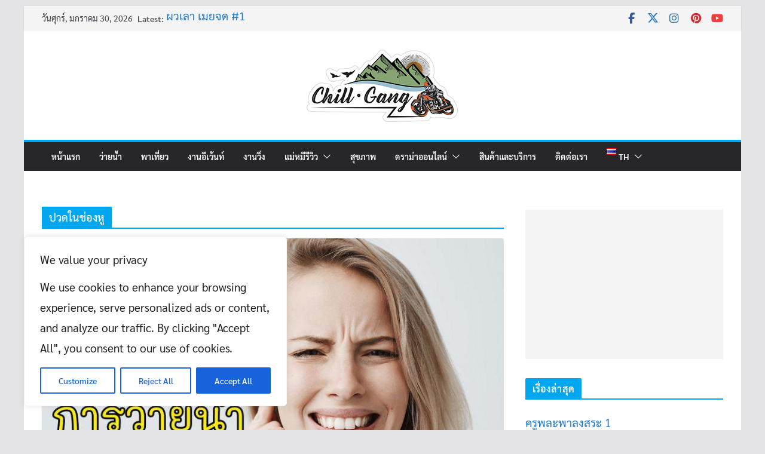

--- FILE ---
content_type: text/html; charset=utf-8
request_url: https://www.google.com/recaptcha/api2/aframe
body_size: 268
content:
<!DOCTYPE HTML><html><head><meta http-equiv="content-type" content="text/html; charset=UTF-8"></head><body><script nonce="kFJbMmtHGA9TNew9EzZepg">/** Anti-fraud and anti-abuse applications only. See google.com/recaptcha */ try{var clients={'sodar':'https://pagead2.googlesyndication.com/pagead/sodar?'};window.addEventListener("message",function(a){try{if(a.source===window.parent){var b=JSON.parse(a.data);var c=clients[b['id']];if(c){var d=document.createElement('img');d.src=c+b['params']+'&rc='+(localStorage.getItem("rc::a")?sessionStorage.getItem("rc::b"):"");window.document.body.appendChild(d);sessionStorage.setItem("rc::e",parseInt(sessionStorage.getItem("rc::e")||0)+1);localStorage.setItem("rc::h",'1769791595838');}}}catch(b){}});window.parent.postMessage("_grecaptcha_ready", "*");}catch(b){}</script></body></html>